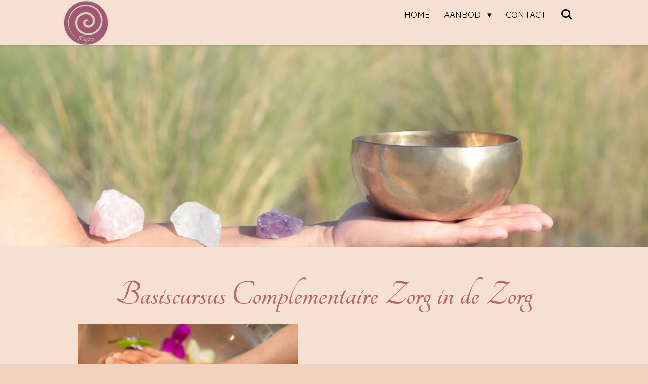

--- FILE ---
content_type: text/html; charset=UTF-8
request_url: https://www.migina.nl/aanbod/complementaire-zorg-in-de-zorg/basiscursus-complementaire-zorg-in-de-zorg
body_size: 10927
content:
<!DOCTYPE html>
<html lang="nl">
    <head>
        <meta http-equiv="Content-Type" content="text/html; charset=utf-8">
        <meta name="viewport" content="width=device-width, initial-scale=1.0, maximum-scale=5.0">
        <meta http-equiv="X-UA-Compatible" content="IE=edge">
        <link rel="canonical" href="https://www.migina.nl/aanbod/complementaire-zorg-in-de-zorg/basiscursus-complementaire-zorg-in-de-zorg">
        <link rel="sitemap" type="application/xml" href="https://www.migina.nl/sitemap.xml">
        <meta property="og:title" content="Basiscursus Complementaire Zorg in de Zorg / Complementaire Zorg in de Zorg / Aanbod | Migina">
        <meta property="og:url" content="https://www.migina.nl/aanbod/complementaire-zorg-in-de-zorg/basiscursus-complementaire-zorg-in-de-zorg">
        <base href="https://www.migina.nl/">
        <meta name="description" property="og:description" content="">
                <script nonce="0bd0590541deb3cb6fa5b9b01de259ce">
            
            window.JOUWWEB = window.JOUWWEB || {};
            window.JOUWWEB.application = window.JOUWWEB.application || {};
            window.JOUWWEB.application = {"backends":[{"domain":"jouwweb.nl","freeDomain":"jouwweb.site"},{"domain":"webador.com","freeDomain":"webadorsite.com"},{"domain":"webador.de","freeDomain":"webadorsite.com"},{"domain":"webador.fr","freeDomain":"webadorsite.com"},{"domain":"webador.es","freeDomain":"webadorsite.com"},{"domain":"webador.it","freeDomain":"webadorsite.com"},{"domain":"jouwweb.be","freeDomain":"jouwweb.site"},{"domain":"webador.ie","freeDomain":"webadorsite.com"},{"domain":"webador.co.uk","freeDomain":"webadorsite.com"},{"domain":"webador.at","freeDomain":"webadorsite.com"},{"domain":"webador.be","freeDomain":"webadorsite.com"},{"domain":"webador.ch","freeDomain":"webadorsite.com"},{"domain":"webador.ch","freeDomain":"webadorsite.com"},{"domain":"webador.mx","freeDomain":"webadorsite.com"},{"domain":"webador.com","freeDomain":"webadorsite.com"},{"domain":"webador.dk","freeDomain":"webadorsite.com"},{"domain":"webador.se","freeDomain":"webadorsite.com"},{"domain":"webador.no","freeDomain":"webadorsite.com"},{"domain":"webador.fi","freeDomain":"webadorsite.com"},{"domain":"webador.ca","freeDomain":"webadorsite.com"},{"domain":"webador.ca","freeDomain":"webadorsite.com"},{"domain":"webador.pl","freeDomain":"webadorsite.com"},{"domain":"webador.com.au","freeDomain":"webadorsite.com"},{"domain":"webador.nz","freeDomain":"webadorsite.com"}],"editorLocale":"nl-NL","editorTimezone":"Europe\/Amsterdam","editorLanguage":"nl","analytics4TrackingId":"G-E6PZPGE4QM","analyticsDimensions":[],"backendDomain":"www.jouwweb.nl","backendShortDomain":"jouwweb.nl","backendKey":"jouwweb-nl","freeWebsiteDomain":"jouwweb.site","noSsl":false,"build":{"reference":"dabeacf"},"linkHostnames":["www.jouwweb.nl","www.webador.com","www.webador.de","www.webador.fr","www.webador.es","www.webador.it","www.jouwweb.be","www.webador.ie","www.webador.co.uk","www.webador.at","www.webador.be","www.webador.ch","fr.webador.ch","www.webador.mx","es.webador.com","www.webador.dk","www.webador.se","www.webador.no","www.webador.fi","www.webador.ca","fr.webador.ca","www.webador.pl","www.webador.com.au","www.webador.nz"],"assetsUrl":"https:\/\/assets.jwwb.nl","loginUrl":"https:\/\/www.jouwweb.nl\/inloggen","publishUrl":"https:\/\/www.jouwweb.nl\/v2\/website\/2023188\/publish-proxy","adminUserOrIp":false,"pricing":{"plans":{"lite":{"amount":"700","currency":"EUR"},"pro":{"amount":"1200","currency":"EUR"},"business":{"amount":"2400","currency":"EUR"}},"yearlyDiscount":{"price":{"amount":"0","currency":"EUR"},"ratio":0,"percent":"0%","discountPrice":{"amount":"0","currency":"EUR"},"termPricePerMonth":{"amount":"0","currency":"EUR"},"termPricePerYear":{"amount":"0","currency":"EUR"}}},"hcUrl":{"add-product-variants":"https:\/\/help.jouwweb.nl\/hc\/nl\/articles\/28594307773201","basic-vs-advanced-shipping":"https:\/\/help.jouwweb.nl\/hc\/nl\/articles\/28594268794257","html-in-head":"https:\/\/help.jouwweb.nl\/hc\/nl\/articles\/28594336422545","link-domain-name":"https:\/\/help.jouwweb.nl\/hc\/nl\/articles\/28594325307409","optimize-for-mobile":"https:\/\/help.jouwweb.nl\/hc\/nl\/articles\/28594312927121","seo":"https:\/\/help.jouwweb.nl\/hc\/nl\/sections\/28507243966737","transfer-domain-name":"https:\/\/help.jouwweb.nl\/hc\/nl\/articles\/28594325232657","website-not-secure":"https:\/\/help.jouwweb.nl\/hc\/nl\/articles\/28594252935825"}};
            window.JOUWWEB.brand = {"type":"jouwweb","name":"JouwWeb","domain":"JouwWeb.nl","supportEmail":"support@jouwweb.nl"};
                    
                window.JOUWWEB = window.JOUWWEB || {};
                window.JOUWWEB.websiteRendering = {"locale":"nl-NL","timezone":"Europe\/Amsterdam","routes":{"api\/upload\/product-field":"\/_api\/upload\/product-field","checkout\/cart":"\/winkelwagen","payment":"\/bestelling-afronden\/:publicOrderId","payment\/forward":"\/bestelling-afronden\/:publicOrderId\/forward","public-order":"\/bestelling\/:publicOrderId","checkout\/authorize":"\/winkelwagen\/authorize\/:gateway","wishlist":"\/verlanglijst"}};
                                                    window.JOUWWEB.website = {"id":2023188,"locale":"nl-NL","enabled":true,"title":"Migina","hasTitle":true,"roleOfLoggedInUser":null,"ownerLocale":"nl-NL","plan":"pro","freeWebsiteDomain":"jouwweb.site","backendKey":"jouwweb-nl","currency":"EUR","defaultLocale":"nl-NL","url":"https:\/\/www.migina.nl\/","homepageSegmentId":7728790,"category":"website","isOffline":false,"isPublished":true,"locales":["nl-NL"],"allowed":{"ads":false,"credits":true,"externalLinks":true,"slideshow":true,"customDefaultSlideshow":true,"hostedAlbums":true,"moderators":true,"mailboxQuota":1,"statisticsVisitors":true,"statisticsDetailed":true,"statisticsMonths":1,"favicon":true,"password":true,"freeDomains":0,"freeMailAccounts":1,"canUseLanguages":false,"fileUpload":true,"legacyFontSize":false,"webshop":true,"products":10,"imageText":false,"search":true,"audioUpload":true,"videoUpload":0,"allowDangerousForms":false,"allowHtmlCode":true,"mobileBar":true,"sidebar":false,"poll":false,"allowCustomForms":true,"allowBusinessListing":true,"allowCustomAnalytics":true,"allowAccountingLink":true,"digitalProducts":false,"sitemapElement":false},"mobileBar":{"enabled":true,"theme":"accent","email":{"active":true,"value":"info@migina.nl"},"location":{"active":true,"value":"Waalstraat, 11, Hansweert"},"phone":{"active":true,"value":"+31630851595"},"whatsapp":{"active":true,"value":"+31630851595"},"social":{"active":true,"network":"facebook","value":"Nathalie Migina"}},"webshop":{"enabled":false,"currency":"EUR","taxEnabled":false,"taxInclusive":true,"vatDisclaimerVisible":false,"orderNotice":"<p>Indien je speciale wensen hebt kun je deze doorgeven via het Opmerkingen-veld in de laatste stap.<\/p>","orderConfirmation":null,"freeShipping":false,"freeShippingAmount":"0.00","shippingDisclaimerVisible":false,"pickupAllowed":true,"couponAllowed":false,"detailsPageAvailable":true,"socialMediaVisible":false,"termsPage":null,"termsPageUrl":null,"extraTerms":null,"pricingVisible":true,"orderButtonVisible":true,"shippingAdvanced":false,"shippingAdvancedBackEnd":false,"soldOutVisible":true,"backInStockNotificationEnabled":false,"canAddProducts":true,"nextOrderNumber":2,"allowedServicePoints":[],"sendcloudConfigured":false,"sendcloudFallbackPublicKey":"a3d50033a59b4a598f1d7ce7e72aafdf","taxExemptionAllowed":true,"invoiceComment":null,"emptyCartVisible":false,"minimumOrderPrice":null,"productNumbersEnabled":false,"wishlistEnabled":false,"hideTaxOnCart":false},"isTreatedAsWebshop":false};                            window.JOUWWEB.cart = {"products":[],"coupon":null,"shippingCountryCode":null,"shippingChoice":null,"breakdown":[]};                            window.JOUWWEB.scripts = ["website-rendering\/slideshow"];                        window.parent.JOUWWEB.colorPalette = window.JOUWWEB.colorPalette;
        </script>
                <title>Basiscursus Complementaire Zorg in de Zorg / Complementaire Zorg in de Zorg / Aanbod | Migina</title>
                                            <link href="https://primary.jwwb.nl/public/r/q/f/temp-acynlkcwcfdwwasvsjqm/touch-icon-iphone.png?bust=1624738814" rel="apple-touch-icon" sizes="60x60">                                                <link href="https://primary.jwwb.nl/public/r/q/f/temp-acynlkcwcfdwwasvsjqm/touch-icon-ipad.png?bust=1624738814" rel="apple-touch-icon" sizes="76x76">                                                <link href="https://primary.jwwb.nl/public/r/q/f/temp-acynlkcwcfdwwasvsjqm/touch-icon-iphone-retina.png?bust=1624738814" rel="apple-touch-icon" sizes="120x120">                                                <link href="https://primary.jwwb.nl/public/r/q/f/temp-acynlkcwcfdwwasvsjqm/touch-icon-ipad-retina.png?bust=1624738814" rel="apple-touch-icon" sizes="152x152">                                                <link href="https://primary.jwwb.nl/public/r/q/f/temp-acynlkcwcfdwwasvsjqm/favicon.png?bust=1624738814" rel="shortcut icon">                                                <link href="https://primary.jwwb.nl/public/r/q/f/temp-acynlkcwcfdwwasvsjqm/favicon.png?bust=1624738814" rel="icon">                                        <meta property="og:image" content="https&#x3A;&#x2F;&#x2F;primary.jwwb.nl&#x2F;unsplash&#x2F;qeuJczNo54w.jpg&#x3F;enable-io&#x3D;true&amp;enable&#x3D;upscale&amp;fit&#x3D;bounds&amp;width&#x3D;1200">
                                    <meta name="twitter:card" content="summary_large_image">
                        <meta property="twitter:image" content="https&#x3A;&#x2F;&#x2F;primary.jwwb.nl&#x2F;unsplash&#x2F;qeuJczNo54w.jpg&#x3F;enable-io&#x3D;true&amp;enable&#x3D;upscale&amp;fit&#x3D;bounds&amp;width&#x3D;1200">
                                                    <script src="https://plausible.io/js/script.manual.js" nonce="0bd0590541deb3cb6fa5b9b01de259ce" data-turbo-track="reload" defer data-domain="shard13.jouwweb.nl"></script>
<link rel="stylesheet" type="text/css" href="https://gfonts.jwwb.nl/css?display=fallback&amp;family=Droid+Sans%3A400%2C700%2C400italic%2C700italic%7CTangerine%3A400%2C700%2C400italic%2C700italic%7CQuicksand%3A400%2C700%2C400italic%2C700italic" nonce="0bd0590541deb3cb6fa5b9b01de259ce" data-turbo-track="dynamic">
<script src="https://assets.jwwb.nl/assets/build/website-rendering/nl-NL.js?bust=af8dcdef13a1895089e9" nonce="0bd0590541deb3cb6fa5b9b01de259ce" data-turbo-track="reload" defer></script>
<script src="https://assets.jwwb.nl/assets/website-rendering/runtime.cee983c75391f900fb05.js?bust=4ce5de21b577bc4120dd" nonce="0bd0590541deb3cb6fa5b9b01de259ce" data-turbo-track="reload" defer></script>
<script src="https://assets.jwwb.nl/assets/website-rendering/812.881ee67943804724d5af.js?bust=78ab7ad7d6392c42d317" nonce="0bd0590541deb3cb6fa5b9b01de259ce" data-turbo-track="reload" defer></script>
<script src="https://assets.jwwb.nl/assets/website-rendering/main.5cc2a9179e0462270809.js?bust=47fa63093185ee0400ae" nonce="0bd0590541deb3cb6fa5b9b01de259ce" data-turbo-track="reload" defer></script>
<link rel="preload" href="https://assets.jwwb.nl/assets/website-rendering/styles.c611799110a447e67981.css?bust=226f06dc4f39cd5a64cc" as="style">
<link rel="preload" href="https://assets.jwwb.nl/assets/website-rendering/fonts/icons-website-rendering/font/website-rendering.woff2?bust=bd2797014f9452dadc8e" as="font" crossorigin>
<link rel="preconnect" href="https://gfonts.jwwb.nl">
<link rel="stylesheet" type="text/css" href="https://assets.jwwb.nl/assets/website-rendering/styles.c611799110a447e67981.css?bust=226f06dc4f39cd5a64cc" nonce="0bd0590541deb3cb6fa5b9b01de259ce" data-turbo-track="dynamic">
<link rel="preconnect" href="https://assets.jwwb.nl">
<link rel="stylesheet" type="text/css" href="https://primary.jwwb.nl/public/r/q/f/temp-acynlkcwcfdwwasvsjqm/style.css?bust=1768832298" nonce="0bd0590541deb3cb6fa5b9b01de259ce" data-turbo-track="dynamic">    </head>
    <body
        id="top"
        class="jw-is-slideshow jw-header-is-image jw-is-segment-page jw-is-frontend jw-is-no-sidebar jw-is-no-messagebar jw-is-no-touch-device jw-is-no-mobile"
                                    data-jouwweb-page="13617517"
                                                data-jouwweb-segment-id="13617517"
                                                data-jouwweb-segment-type="page"
                                                data-template-threshold="900"
                                                data-template-name="100-percent&#x7C;blauwhoeve"
                            itemscope
        itemtype="https://schema.org/WebPage"
    >
                                    <meta itemprop="url" content="https://www.migina.nl/aanbod/complementaire-zorg-in-de-zorg/basiscursus-complementaire-zorg-in-de-zorg">
        <a href="#main-content" class="jw-skip-link">
            Ga direct naar de hoofdinhoud        </a>
        <div class="jw-background"></div>
        <div class="jw-body">
            <div class="jw-mobile-menu jw-mobile-is-logo js-mobile-menu">
            <button
            type="button"
            class="jw-mobile-menu__button jw-mobile-search-button"
            aria-label="Zoek binnen website"
        >
            <span class="jw-icon-search"></span>
        </button>
        <div class="jw-mobile-header jw-mobile-header--image">
        <a            class="jw-mobile-header-content"
                            href="/"
                        >
                            <img class="jw-mobile-logo jw-mobile-logo--square" src="https://primary.jwwb.nl/public/r/q/f/temp-acynlkcwcfdwwasvsjqm/gz9hzd/logo2.png?enable-io=true&amp;enable=upscale&amp;height=70" srcset="https://primary.jwwb.nl/public/r/q/f/temp-acynlkcwcfdwwasvsjqm/gz9hzd/logo2.png?enable-io=true&amp;enable=upscale&amp;height=70 1x, https://primary.jwwb.nl/public/r/q/f/temp-acynlkcwcfdwwasvsjqm/gz9hzd/logo2.png?enable-io=true&amp;enable=upscale&amp;height=140&amp;quality=70 2x" alt="Migina" title="Migina">                                </a>
    </div>

    
            <button
            type="button"
            class="jw-mobile-menu__button jw-mobile-toggle"
            aria-label="Open / sluit menu"
        >
            <span class="jw-icon-burger"></span>
        </button>
    </div>
    <div class="jw-mobile-menu-search jw-mobile-menu-search--hidden">
        <form
            action="/zoeken"
            method="get"
            class="jw-mobile-menu-search__box"
        >
            <input
                type="text"
                name="q"
                value=""
                placeholder="Zoeken..."
                class="jw-mobile-menu-search__input"
                aria-label="Zoeken"
            >
            <button type="submit" class="jw-btn jw-btn--style-flat jw-mobile-menu-search__button" aria-label="Zoeken">
                <span class="website-rendering-icon-search" aria-hidden="true"></span>
            </button>
            <button type="button" class="jw-btn jw-btn--style-flat jw-mobile-menu-search__button js-cancel-search" aria-label="Zoekopdracht annuleren">
                <span class="website-rendering-icon-cancel" aria-hidden="true"></span>
            </button>
        </form>
    </div>
            <div class="topmenu">
    <header>
        <div class="topmenu-inner js-topbar-content-container">
            <div class="jw-header-logo">
            <div
    id="jw-header-image-container"
    class="jw-header jw-header-image jw-header-image-toggle"
    style="flex-basis: 90px; max-width: 90px; flex-shrink: 1;"
>
            <a href="/">
        <img id="jw-header-image" data-image-id="80808308" srcset="https://primary.jwwb.nl/public/r/q/f/temp-acynlkcwcfdwwasvsjqm/gz9hzd/logo2.png?enable-io=true&amp;width=90 90w, https://primary.jwwb.nl/public/r/q/f/temp-acynlkcwcfdwwasvsjqm/gz9hzd/logo2.png?enable-io=true&amp;width=180 180w" class="jw-header-image" title="Migina" style="" sizes="90px" width="90" height="90" intrinsicsize="90.00 x 90.00" alt="Migina">                </a>
    </div>
        <div
    class="jw-header jw-header-title-container jw-header-text jw-header-text-toggle"
    data-stylable="true"
>
    <a        id="jw-header-title"
        class="jw-header-title"
                    href="/"
            >
        <span style="font-size: 200%; color: #a561d0;">Migina</span>    </a>
</div>
</div>
            <nav class="menu jw-menu-copy">
                <ul
    id="jw-menu"
    class="jw-menu jw-menu-horizontal"
            >
            <li
    class="jw-menu-item"
>
        <a        class="jw-menu-link"
        href="/"                                            data-page-link-id="7728790"
                            >
                <span class="">
            Home        </span>
            </a>
                </li>
            <li
    class="jw-menu-item jw-menu-has-submenu jw-menu-is-active"
>
        <a        class="jw-menu-link js-active-menu-item"
        href="/aanbod"                                            data-page-link-id="7845125"
                            >
                <span class="">
            Aanbod        </span>
                    <span class="jw-arrow jw-arrow-toplevel"></span>
            </a>
                    <ul
            class="jw-submenu"
                    >
                            <li
    class="jw-menu-item"
>
        <a        class="jw-menu-link"
        href="/aanbod/klankschalen-massage"                                            data-page-link-id="8018397"
                            >
                <span class="">
            Klankschalen massage        </span>
            </a>
                </li>
                            <li
    class="jw-menu-item"
>
        <a        class="jw-menu-link"
        href="/aanbod/zorgmassage"                                            data-page-link-id="7892063"
                            >
                <span class="">
            Zorgmassage        </span>
            </a>
                </li>
                            <li
    class="jw-menu-item"
>
        <a        class="jw-menu-link"
        href="/aanbod/migina-s-crystal-art"                                            data-page-link-id="9752194"
                            >
                <span class="">
            Migina&#039;s Crystal Art        </span>
            </a>
                </li>
                            <li
    class="jw-menu-item"
>
        <a        class="jw-menu-link"
        href="/aanbod/aroma-beleving"                                            data-page-link-id="26255516"
                            >
                <span class="">
            Aroma beleving        </span>
            </a>
                </li>
                            <li
    class="jw-menu-item jw-menu-is-active"
>
        <a        class="jw-menu-link js-active-menu-item"
        href="/aanbod/complementaire-zorg-in-de-zorg"                                            data-page-link-id="10310552"
                            >
                <span class="">
            Complementaire Zorg in de Zorg        </span>
            </a>
                </li>
                    </ul>
        </li>
            <li
    class="jw-menu-item"
>
        <a        class="jw-menu-link"
        href="/contact"                                            data-page-link-id="7845131"
                            >
                <span class="">
            Contact        </span>
            </a>
                </li>
            <li
    class="jw-menu-item jw-menu-search-item"
>
        <button        class="jw-menu-link jw-menu-link--icon jw-text-button"
                                                                    title="Zoeken"
            >
                                <span class="website-rendering-icon-search"></span>
                            <span class="hidden-desktop-horizontal-menu">
            Zoeken        </span>
            </button>
                
            <div class="jw-popover-container jw-popover-container--inline is-hidden">
                <div class="jw-popover-backdrop"></div>
                <div class="jw-popover">
                    <div class="jw-popover__arrow"></div>
                    <div class="jw-popover__content jw-section-white">
                        <form  class="jw-search" action="/zoeken" method="get">
                            
                            <input class="jw-search__input" type="text" name="q" value="" placeholder="Zoeken..." aria-label="Zoeken" >
                            <button class="jw-search__submit" type="submit" aria-label="Zoeken">
                                <span class="website-rendering-icon-search" aria-hidden="true"></span>
                            </button>
                        </form>
                    </div>
                </div>
            </div>
                        </li>
    
    </ul>

    <script nonce="0bd0590541deb3cb6fa5b9b01de259ce" id="jw-mobile-menu-template" type="text/template">
        <ul id="jw-menu" class="jw-menu jw-menu-horizontal jw-menu-spacing--mobile-bar">
                            <li
    class="jw-menu-item"
>
        <a        class="jw-menu-link"
        href="/"                                            data-page-link-id="7728790"
                            >
                <span class="">
            Home        </span>
            </a>
                </li>
                            <li
    class="jw-menu-item jw-menu-has-submenu jw-menu-is-active"
>
        <a        class="jw-menu-link js-active-menu-item"
        href="/aanbod"                                            data-page-link-id="7845125"
                            >
                <span class="">
            Aanbod        </span>
                    <span class="jw-arrow jw-arrow-toplevel"></span>
            </a>
                    <ul
            class="jw-submenu"
                    >
                            <li
    class="jw-menu-item"
>
        <a        class="jw-menu-link"
        href="/aanbod/klankschalen-massage"                                            data-page-link-id="8018397"
                            >
                <span class="">
            Klankschalen massage        </span>
            </a>
                </li>
                            <li
    class="jw-menu-item"
>
        <a        class="jw-menu-link"
        href="/aanbod/zorgmassage"                                            data-page-link-id="7892063"
                            >
                <span class="">
            Zorgmassage        </span>
            </a>
                </li>
                            <li
    class="jw-menu-item"
>
        <a        class="jw-menu-link"
        href="/aanbod/migina-s-crystal-art"                                            data-page-link-id="9752194"
                            >
                <span class="">
            Migina&#039;s Crystal Art        </span>
            </a>
                </li>
                            <li
    class="jw-menu-item"
>
        <a        class="jw-menu-link"
        href="/aanbod/aroma-beleving"                                            data-page-link-id="26255516"
                            >
                <span class="">
            Aroma beleving        </span>
            </a>
                </li>
                            <li
    class="jw-menu-item jw-menu-is-active"
>
        <a        class="jw-menu-link js-active-menu-item"
        href="/aanbod/complementaire-zorg-in-de-zorg"                                            data-page-link-id="10310552"
                            >
                <span class="">
            Complementaire Zorg in de Zorg        </span>
            </a>
                </li>
                    </ul>
        </li>
                            <li
    class="jw-menu-item"
>
        <a        class="jw-menu-link"
        href="/contact"                                            data-page-link-id="7845131"
                            >
                <span class="">
            Contact        </span>
            </a>
                </li>
            
                    </ul>
    </script>
            </nav>
        </div>
    </header>
</div>
<div
    id="jw-slideshow"
    class="jw-slideshow jw-slideshow-toggle jw-slideshow--parallax jw-slideshow--parallax-effect banner-md"
    data-pause="7000"
    data-autoplay="0"
    data-transition="horizontal"
    data-ratio="0.37"
>
                    <div class="bx-wrapper"><div class="bx-viewport">
        <ul>
                    <li class="jw-slideshow-slide">
    <div data-key="0" data-text="" data-subtext="" data-buttontext="" data-buttontarget="_self" data-backdrop="0" data-layout="no-text" style="background-position: 50% 50%; background-image: url(&#039;https://primary.jwwb.nl/public/r/q/f/temp-acynlkcwcfdwwasvsjqm/img-20210723-wa0057.jpg?enable-io=true&amp;enable=upscale&amp;crop=1600%2C592%2Cx0%2Cy237%2Csafe&#039;);" data-background-position-x="0.5" data-background-position-y="0.5" class="jw-slideshow-slide-content jw-slideshow-slide-content--display-cover jw-slideshow-slide-content--no-backdrop ">                                    <div class="jw-slideshow-slide-content-height-enforcer-wrapper">
                <div
                    class="jw-slideshow-slide-content-height-enforcer"
                    style="padding-bottom: 37%;"
                >
                </div>
            </div>
                <div class="bx-caption-wrapper jw-slideshow-slide-align-center">
            <div class="bx-caption">
                <div class="jw-slideshow-title"></div>
                                            </div>
        </div>
    </div>
</li>

            </ul>
            </div></div>
        <div class="jw-slideshow__scroll-arrow">
        <i class="website-rendering-icon-down-open-big"></i>
    </div>
    <style>
                @media screen and (min-width: 1200px) {
            .jw-slideshow-slide-content-height-enforcer-wrapper {
                max-height: 444px !important;
            }
        }
            </style>
</div>

<div class="wrapper">
    <div class="main-content">
        
<main id="main-content" class="block-content">
    <div data-section-name="content" class="jw-section jw-section-content jw-responsive">
        <div
    id="jw-element-214925467"
    data-jw-element-id="214925467"
        class="jw-tree-node jw-element jw-strip-root jw-tree-container jw-responsive jw-node-is-first-child jw-node-is-last-child"
>
    <div
    id="jw-element-349575441"
    data-jw-element-id="349575441"
        class="jw-tree-node jw-element jw-strip jw-tree-container jw-responsive jw-strip--default jw-strip--style-color jw-strip--color-default jw-strip--padding-both jw-node-is-first-child jw-strip--primary jw-node-is-last-child"
>
    <div class="jw-strip__content-container"><div class="jw-strip__content jw-responsive">
                    <div
    id="jw-element-214925547"
    data-jw-element-id="214925547"
        class="jw-tree-node jw-element jw-image-text jw-node-is-first-child"
>
    <div class="jw-element-imagetext-text">
            <h1 style="text-align: center;" class="jw-heading-200"><span style="color: #b96666;"><strong>Basiscursus Complementaire Zorg in de Zorg</strong></span></h1>    </div>
</div><div
    id="jw-element-214925553"
    data-jw-element-id="214925553"
        class="jw-tree-node jw-element jw-columns jw-tree-container jw-responsive jw-tree-horizontal jw-columns--mode-flex"
>
    <div
    id="jw-element-214925554"
    data-jw-element-id="214925554"
            style="width: 44.67%"
        class="jw-tree-node jw-element jw-column jw-tree-container jw-responsive jw-node-is-first-child"
>
    <div
    id="jw-element-215062551"
    data-jw-element-id="215062551"
        class="jw-tree-node jw-element jw-image jw-node-is-first-child jw-node-is-last-child"
>
    <div
    class="jw-intent jw-element-image jw-element-content jw-element-image-is-left"
            style="width: 100%;"
    >
            
        
                <picture
            class="jw-element-image__image-wrapper jw-image-is-square jw-intrinsic"
            style="padding-top: 68.9524%;"
        >
                                            <img class="jw-element-image__image jw-intrinsic__item" style="--jw-element-image--pan-x: 0.5; --jw-element-image--pan-y: 0.5;" alt="" src="https://primary.jwwb.nl/unsplash/qeuJczNo54w.jpg?enable-io=true&amp;enable=upscale&amp;crop=1.4503%3A1&amp;width=800" srcset="https://primary.jwwb.nl/unsplash/qeuJczNo54w.jpg?enable-io=true&amp;crop=1.4503%3A1&amp;width=96 96w, https://primary.jwwb.nl/unsplash/qeuJczNo54w.jpg?enable-io=true&amp;crop=1.4503%3A1&amp;width=147 147w, https://primary.jwwb.nl/unsplash/qeuJczNo54w.jpg?enable-io=true&amp;crop=1.4503%3A1&amp;width=226 226w, https://primary.jwwb.nl/unsplash/qeuJczNo54w.jpg?enable-io=true&amp;crop=1.4503%3A1&amp;width=347 347w, https://primary.jwwb.nl/unsplash/qeuJczNo54w.jpg?enable-io=true&amp;crop=1.4503%3A1&amp;width=532 532w, https://primary.jwwb.nl/unsplash/qeuJczNo54w.jpg?enable-io=true&amp;crop=1.4503%3A1&amp;width=816 816w, https://primary.jwwb.nl/unsplash/qeuJczNo54w.jpg?enable-io=true&amp;crop=1.4503%3A1&amp;width=1252 1252w, https://primary.jwwb.nl/unsplash/qeuJczNo54w.jpg?enable-io=true&amp;crop=1.4503%3A1&amp;width=1920 1920w" sizes="auto, min(100vw, 1200px), 100vw" loading="lazy" width="800" height="551.61905924479">                    </picture>

            </div>
</div></div><div
    id="jw-element-214925556"
    data-jw-element-id="214925556"
            style="width: 55.33%"
        class="jw-tree-node jw-element jw-column jw-tree-container jw-responsive jw-node-is-last-child"
>
    <div
    id="jw-element-214926434"
    data-jw-element-id="214926434"
        class="jw-tree-node jw-element jw-image-text jw-node-is-first-child jw-node-is-last-child"
>
    <div class="jw-element-imagetext-text">
            <p><span style="color: #b96666;"><strong>Veel zorgprofessionals zien dat de cli&euml;nt&nbsp;niet haar/zijn gewenste situatie bereikt middels alleen de reguliere zorg. In de rol van zorgprofessional ben je dan ook continue bezig om in samenspraak met de cli&euml;nt&nbsp;te kijken naar zorg die passend is en afgestemd op het zorgprobleem en de persoonlijke behoefte. Het is dan ook goed om je naast de reguliere kennis te verdiepen in aanvullende inzichten en vaardigheden die kan bijdragen aan het verhogen van de kwaliteit van leven. </strong></span></p>
<p><span style="color: #b96666;">De driedaagse basiscursus Complementaire Zorg in de Zorg is de training waarin je inzichten en vaardigheden leert, waarmee je net dat ietsje meer comfort kan toepassen aanvullend op de reguliere zorg!!</span></p>    </div>
</div></div></div><div
    id="jw-element-214925583"
    data-jw-element-id="214925583"
        class="jw-tree-node jw-element jw-image-text"
>
    <div class="jw-element-imagetext-text">
            <p><span style="color: #b96666;">Tijdens deze interactieve training&nbsp; maak je kennis met complementaire zorg. Leer je hoe jij verder kan kijken dan de (lichamelijke) klacht en middels complementaire zorg vermindering kan geven aan bijvoorbeeld pijn, misselijkheid, angst, onrust,&nbsp; slaapproblemen........ We bespreken makkelijk toepasbare handvatten, ook voor moeilijke en ingrijpende situaties, die rechtstreeks aansluiten op de dagelijkse zorg.</span></p>
<p><span style="color: #b96666;">Volgende punten komen ook aan bod;</span></p>
<ul>
<li><span style="color: #b96666;">basis theorie &amp; praktijk massage;</span></li>
<li><span style="color: #b96666;">muziek in de zorg;</span></li>
<li><span style="color: #b96666;">aromazorg;&nbsp;</span></li>
<li><span style="color: #b96666;">warmte toepassen;</span></li>
<li><span style="color: #b96666;">aquazorg.&nbsp; &nbsp; &nbsp; &nbsp; &nbsp; &nbsp; &nbsp; &nbsp; &nbsp; &nbsp; &nbsp; &nbsp; &nbsp; &nbsp; &nbsp; &nbsp; &nbsp; &nbsp; &nbsp; &nbsp; &nbsp; &nbsp; &nbsp; &nbsp; &nbsp; &nbsp; &nbsp; &nbsp; &nbsp; &nbsp; &nbsp; &nbsp; &nbsp; &nbsp; &nbsp; &nbsp; &nbsp; &nbsp; &nbsp;&nbsp;</span></li>
</ul>
<p><span style="color: #b96666;">Uiteraard gaan we in op toepassing in de praktijk. In het praktisch gedeelte bereidt u verschillende producten zoals een een massageolie. Je ervaart wat geuren voor een ontvanger doen. Oefent een hand- en voetmassage, hoofd-nek-schouder massage. Mag je ervaren wat een ontspanning en visualisatie oefening kan betekenen. </span></p>
<p><span style="color: #b96666;">Een veel omvattende, maar toch handzame training dus, verdeeld over drie fascinerende dagen.</span></p>    </div>
</div><div
    id="jw-element-215986546"
    data-jw-element-id="215986546"
        class="jw-tree-node jw-element jw-columns jw-tree-container jw-responsive jw-tree-horizontal jw-columns--mode-flex"
>
    <div
    id="jw-element-215986547"
    data-jw-element-id="215986547"
            style="width: 78.67%"
        class="jw-tree-node jw-element jw-column jw-tree-container jw-responsive jw-node-is-first-child"
>
    <div
    id="jw-element-215986510"
    data-jw-element-id="215986510"
        class="jw-tree-node jw-element jw-image-text jw-node-is-first-child jw-node-is-last-child"
>
    <div class="jw-element-imagetext-text">
            <p style="text-align: left;"><span style="color: #b96666;"><strong>Wilt u als zorgverlener graag leren welke complementaire zorg interventies je kan aanbieden aanvullend op de reguliere zorg?</strong></span></p>    </div>
</div></div><div
    id="jw-element-215986548"
    data-jw-element-id="215986548"
            style="width: 21.33%"
        class="jw-tree-node jw-element jw-column jw-tree-container jw-responsive jw-node-is-last-child"
>
    <div
    id="jw-element-215986555"
    data-jw-element-id="215986555"
        class="jw-tree-node jw-element jw-button jw-node-is-first-child jw-node-is-last-child"
>
    <div class="jw-btn-container&#x20;jw-btn-is-left">
            <a
                            href="&#x2F;contact"
                                    title="Contact"            class="jw-element-content&#x20;jw-btn&#x20;jw-btn--size-medium&#x20;jw-btn--style-flat&#x20;jw-btn--roundness-rounded&#x20;jw-btn--icon-position-start&#x20;jw-btn--custom-color"
            style="--jw-button-custom-color&#x3A;&#x20;&#x23;b96666&#x3B;--jw-button-custom-color-text&#x3A;&#x20;&#x23;ffffff&#x3B;--jw-button-custom-color-hover&#x3A;&#x20;&#x23;c98989&#x3B;"
        >
                        <span class="jw-btn-caption">
                Meld je&nbsp; dan hier aan            </span>
        </a>
    </div>
</div></div></div><div
    id="jw-element-215986725"
    data-jw-element-id="215986725"
        class="jw-tree-node jw-element jw-image-text jw-node-is-last-child"
>
    <div class="jw-element-imagetext-text">
            <p><span style="color: #b96666;">Deze driedaagse durende workshop&nbsp;vindt plaats in Goes &amp; Middelburg en gaat door met een minimum van 4 deelnemers.</span></p>
<p><span style="color: #b96666;">De kosten zijn <strong>&euro; 295</strong>&nbsp;per persoon inclusief naslagwerk en een certificaat van deelname.</span></p>
<p><span style="color: #b96666;">Deze workshop is ook te boeken voor zorginstelling. Afhankelijk van de wensen, zoals locatie en het aantal deelnemers volgt een offerte.&nbsp;</span></p>
<p><span style="color: #b96666;"><strong>Datums;</strong></span></p>
<p><strong>Op aanvraag</strong></p>    </div>
</div></div></div></div></div>            </div>
</main>
            </div>
    <footer class="block-footer">
    <div
        data-section-name="footer"
        class="jw-section jw-section-footer jw-responsive"
    >
                <div class="jw-strip jw-strip--default jw-strip--style-color jw-strip--primary jw-strip--color-default jw-strip--padding-both"><div class="jw-strip__content-container"><div class="jw-strip__content jw-responsive">            <div
    id="jw-element-126847021"
    data-jw-element-id="126847021"
        class="jw-tree-node jw-element jw-simple-root jw-tree-container jw-responsive jw-node-is-first-child jw-node-is-last-child"
>
    <div
    id="jw-element-126345214"
    data-jw-element-id="126345214"
        class="jw-tree-node jw-element jw-columns jw-tree-container jw-responsive jw-tree-horizontal jw-columns--mode-flex jw-node-is-first-child jw-node-is-last-child"
>
    <div
    id="jw-element-126345215"
    data-jw-element-id="126345215"
            style="width: 49.99%"
        class="jw-tree-node jw-element jw-column jw-tree-container jw-responsive jw-node-is-first-child"
>
    <div
    id="jw-element-125962102"
    data-jw-element-id="125962102"
        class="jw-tree-node jw-element jw-image-text jw-node-is-first-child jw-node-is-last-child"
>
    <div class="jw-element-imagetext-text">
            <p>CONTACT</p>
<p>Nathalie Migina</p>
<p>Waalstraat 11, 4417 AP Hansweert</p>
<p>T: 06 30 85 15 95</p>
<p>E: <a href="mailto:nathaliemigina@gmail.com">nathaliemigina@gmail.com</a>&nbsp;</p>
<p>R: NL89 ABNA 0103 3421 76</p>
<p>KVK:&nbsp; 83162763</p>
<p>BTW: NL 003789912B42</p>    </div>
</div></div><div
    id="jw-element-126345216"
    data-jw-element-id="126345216"
            style="width: 50.01%"
        class="jw-tree-node jw-element jw-column jw-tree-container jw-responsive jw-node-is-last-child"
>
    <div
    id="jw-element-126345217"
    data-jw-element-id="126345217"
        class="jw-tree-node jw-element jw-button jw-node-is-first-child"
>
    <div class="jw-btn-container&#x20;jw-btn-is-left">
            <a
                            href="&#x2F;algemene-voorwaarden"
                                    title="Algemene&#x20;voorwaarden"            class="jw-element-content&#x20;jw-btn&#x20;jw-btn--size-medium&#x20;jw-btn--style-flat&#x20;jw-btn--roundness-rounded&#x20;jw-btn--icon-position-start&#x20;jw-btn--custom-color"
            style="--jw-button-custom-color&#x3A;&#x20;&#x23;b96666&#x3B;--jw-button-custom-color-text&#x3A;&#x20;&#x23;ffffff&#x3B;--jw-button-custom-color-hover&#x3A;&#x20;&#x23;c98989&#x3B;"
        >
                        <span class="jw-btn-caption">
                Algemene voorwaarden            </span>
        </a>
    </div>
</div><div
    id="jw-element-127689461"
    data-jw-element-id="127689461"
        class="jw-tree-node jw-element jw-button"
>
    <div class="jw-btn-container&#x20;jw-btn-is-left">
            <a
                            href="&#x2F;privacy-verklaring"
                                    title="Privacy&#x20;verklaring"            class="jw-element-content&#x20;jw-btn&#x20;jw-btn--size-medium&#x20;jw-btn--style-flat&#x20;jw-btn--roundness-rounded&#x20;jw-btn--icon-position-start&#x20;jw-btn--custom-color"
            style="--jw-button-custom-color&#x3A;&#x20;&#x23;b96666&#x3B;--jw-button-custom-color-text&#x3A;&#x20;&#x23;ffffff&#x3B;--jw-button-custom-color-hover&#x3A;&#x20;&#x23;c98989&#x3B;"
        >
                        <span class="jw-btn-caption">
                Privacy policy            </span>
        </a>
    </div>
</div><div
    id="jw-element-127689583"
    data-jw-element-id="127689583"
        class="jw-tree-node jw-element jw-button"
>
    <div class="jw-btn-container&#x20;jw-btn-is-left">
            <a
                            href="&#x2F;copyright-disclaimer"
                                    title="Copyright&#x20;&amp;&#x20;disclaimer"            class="jw-element-content&#x20;jw-btn&#x20;jw-btn--size-medium&#x20;jw-btn--style-flat&#x20;jw-btn--roundness-rounded&#x20;jw-btn--icon-position-start&#x20;jw-btn--custom-color"
            style="--jw-button-custom-color&#x3A;&#x20;&#x23;b96666&#x3B;--jw-button-custom-color-text&#x3A;&#x20;&#x23;ffffff&#x3B;--jw-button-custom-color-hover&#x3A;&#x20;&#x23;c98989&#x3B;"
        >
                        <span class="jw-btn-caption">
                Copyright &amp; disclaimer            </span>
        </a>
    </div>
</div><div
    id="jw-element-130987090"
    data-jw-element-id="130987090"
        class="jw-tree-node jw-element jw-social-follow jw-node-is-last-child"
>
    <div class="jw-element-social-follow jw-element-social-follow--size-m jw-element-social-follow--style-solid jw-element-social-follow--roundness-rounded jw-element-social-follow--color-brand"
     style="text-align: left">
    <span class="jw-element-content">
    <a
            href="https://facebook.com/migina.nl"
            target="_blank"
            rel="noopener"
            style=""
            class="jw-element-social-follow-profile jw-element-social-follow-profile--medium-facebook"
                    >
            <i class="website-rendering-icon-facebook"></i>
        </a><a
            href="https://instagram.com/migina.nl"
            target="_blank"
            rel="noopener"
            style=""
            class="jw-element-social-follow-profile jw-element-social-follow-profile--medium-instagram"
                    >
            <i class="website-rendering-icon-instagram"></i>
        </a><a
            href="https://api.whatsapp.com/send?phone=31630851595"
            target="_blank"
            rel="noopener"
            style=""
            class="jw-element-social-follow-profile jw-element-social-follow-profile--medium-whatsapp"
                    >
            <i class="website-rendering-icon-whatsapp"></i>
        </a>    </span>
    </div>
</div></div></div></div>                            <div class="jw-credits clear">
                    <div class="jw-credits-owner">
                        <div id="jw-footer-text">
                            <div class="jw-footer-text-content">
                                                            </div>
                        </div>
                    </div>
                    <div class="jw-credits-right">
                                                <div id="jw-credits-tool">
    <small>
        Powered by <a href="https://www.jouwweb.nl" rel="">JouwWeb</a>    </small>
</div>
                    </div>
                </div>
                    </div></div></div>    </div>
</footer>
</div>

            
<div class="jw-bottom-bar__container">
    </div>
<div class="jw-bottom-bar__spacer">
    </div>

            <div id="jw-variable-loaded" style="display: none;"></div>
            <div id="jw-variable-values" style="display: none;">
                                    <span data-jw-variable-key="background-color" class="jw-variable-value-background-color"></span>
                                    <span data-jw-variable-key="background" class="jw-variable-value-background"></span>
                                    <span data-jw-variable-key="font-family" class="jw-variable-value-font-family"></span>
                                    <span data-jw-variable-key="paragraph-color" class="jw-variable-value-paragraph-color"></span>
                                    <span data-jw-variable-key="paragraph-link-color" class="jw-variable-value-paragraph-link-color"></span>
                                    <span data-jw-variable-key="paragraph-font-size" class="jw-variable-value-paragraph-font-size"></span>
                                    <span data-jw-variable-key="heading-color" class="jw-variable-value-heading-color"></span>
                                    <span data-jw-variable-key="heading-link-color" class="jw-variable-value-heading-link-color"></span>
                                    <span data-jw-variable-key="heading-font-size" class="jw-variable-value-heading-font-size"></span>
                                    <span data-jw-variable-key="heading-font-family" class="jw-variable-value-heading-font-family"></span>
                                    <span data-jw-variable-key="menu-text-color" class="jw-variable-value-menu-text-color"></span>
                                    <span data-jw-variable-key="menu-text-link-color" class="jw-variable-value-menu-text-link-color"></span>
                                    <span data-jw-variable-key="menu-text-font-size" class="jw-variable-value-menu-text-font-size"></span>
                                    <span data-jw-variable-key="menu-font-family" class="jw-variable-value-menu-font-family"></span>
                                    <span data-jw-variable-key="menu-capitalize" class="jw-variable-value-menu-capitalize"></span>
                                    <span data-jw-variable-key="website-size" class="jw-variable-value-website-size"></span>
                                    <span data-jw-variable-key="heading-background" class="jw-variable-value-heading-background"></span>
                                    <span data-jw-variable-key="content-color" class="jw-variable-value-content-color"></span>
                                    <span data-jw-variable-key="accent-color" class="jw-variable-value-accent-color"></span>
                                    <span data-jw-variable-key="footer-color" class="jw-variable-value-footer-color"></span>
                                    <span data-jw-variable-key="footer-text-color" class="jw-variable-value-footer-text-color"></span>
                                    <span data-jw-variable-key="footer-text-link-color" class="jw-variable-value-footer-text-link-color"></span>
                                    <span data-jw-variable-key="footer-text-font-size" class="jw-variable-value-footer-text-font-size"></span>
                            </div>
        </div>
                            <script nonce="0bd0590541deb3cb6fa5b9b01de259ce" type="application/ld+json">[{"@context":"https:\/\/schema.org","@type":"Organization","url":"https:\/\/www.migina.nl\/","name":"Migina","logo":{"@type":"ImageObject","url":"https:\/\/primary.jwwb.nl\/public\/r\/q\/f\/temp-acynlkcwcfdwwasvsjqm\/gz9hzd\/logo2.png?enable-io=true&enable=upscale&height=60","width":60,"height":60},"email":"info@migina.nl","telephone":"+31630851595"}]</script>
                <script nonce="0bd0590541deb3cb6fa5b9b01de259ce">window.JOUWWEB = window.JOUWWEB || {}; window.JOUWWEB.experiment = {"enrollments":{},"defaults":{"only-annual-discount-restart":"3months-50pct","ai-homepage-structures":"on","checkout-shopping-cart-design":"on","ai-page-wizard-ui":"on","payment-cycle-dropdown":"on","trustpilot-checkout":"widget","improved-homepage-structures":"on"}};</script>        <script nonce="0bd0590541deb3cb6fa5b9b01de259ce">window.plausible = window.plausible || function() { (window.plausible.q = window.plausible.q || []).push(arguments) };plausible('pageview', { props: {website: 2023188 }});</script>                                </body>
</html>
